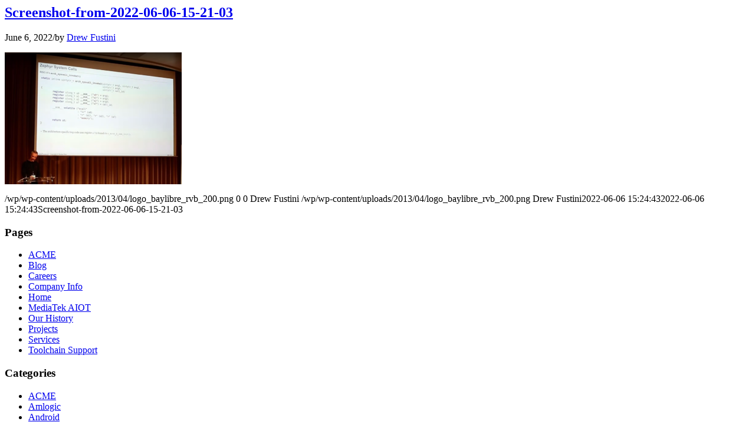

--- FILE ---
content_type: text/html; charset=UTF-8
request_url: https://baylibre.com/embedded-recipes-and-kernel-recipes-recap/screenshot-from-2022-06-06-15-21-03/
body_size: 9663
content:

		<div class='container_wrap container_wrap_first main_color sidebar_right'>

			<div class='container template-blog template-single-blog '>

				<main class='content units av-content-small alpha  av-blog-meta-author-disabled av-blog-meta-comments-disabled av-blog-meta-category-disabled av-blog-meta-date-disabled av-blog-meta-html-info-disabled av-blog-meta-tag-disabled'  role="main" itemprop="mainContentOfPage" >

                    <article class='post-entry post-entry-type-standard post-entry-8760 post-loop-1 post-parity-odd post-entry-last single-big post  post-8760 attachment type-attachment status-inherit hentry'  itemscope="itemscope" itemtype="https://schema.org/CreativeWork" ><div class='blog-meta'></div><div class='entry-content-wrapper clearfix standard-content'><header class="entry-content-header"><script>if(navigator.userAgent.match(/MSIE|Internet Explorer/i)||navigator.userAgent.match(/Trident\/7\..*?rv:11/i)){var href=document.location.href;if(!href.match(/[?&]nowprocket/)){if(href.indexOf("?")==-1){if(href.indexOf("#")==-1){document.location.href=href+"?nowprocket=1"}else{document.location.href=href.replace("#","?nowprocket=1#")}}else{if(href.indexOf("#")==-1){document.location.href=href+"&nowprocket=1"}else{document.location.href=href.replace("#","&nowprocket=1#")}}}}</script><script>(()=>{class RocketLazyLoadScripts{constructor(){this.v="2.0.4",this.userEvents=["keydown","keyup","mousedown","mouseup","mousemove","mouseover","mouseout","touchmove","touchstart","touchend","touchcancel","wheel","click","dblclick","input"],this.attributeEvents=["onblur","onclick","oncontextmenu","ondblclick","onfocus","onmousedown","onmouseenter","onmouseleave","onmousemove","onmouseout","onmouseover","onmouseup","onmousewheel","onscroll","onsubmit"]}async t(){this.i(),this.o(),/iP(ad|hone)/.test(navigator.userAgent)&&this.h(),this.u(),this.l(this),this.m(),this.k(this),this.p(this),this._(),await Promise.all([this.R(),this.L()]),this.lastBreath=Date.now(),this.S(this),this.P(),this.D(),this.O(),this.M(),await this.C(this.delayedScripts.normal),await this.C(this.delayedScripts.defer),await this.C(this.delayedScripts.async),await this.T(),await this.F(),await this.j(),await this.A(),window.dispatchEvent(new Event("rocket-allScriptsLoaded")),this.everythingLoaded=!0,this.lastTouchEnd&&await new Promise(t=>setTimeout(t,500-Date.now()+this.lastTouchEnd)),this.I(),this.H(),this.U(),this.W()}i(){this.CSPIssue=sessionStorage.getItem("rocketCSPIssue"),document.addEventListener("securitypolicyviolation",t=>{this.CSPIssue||"script-src-elem"!==t.violatedDirective||"data"!==t.blockedURI||(this.CSPIssue=!0,sessionStorage.setItem("rocketCSPIssue",!0))},{isRocket:!0})}o(){window.addEventListener("pageshow",t=>{this.persisted=t.persisted,this.realWindowLoadedFired=!0},{isRocket:!0}),window.addEventListener("pagehide",()=>{this.onFirstUserAction=null},{isRocket:!0})}h(){let t;function e(e){t=e}window.addEventListener("touchstart",e,{isRocket:!0}),window.addEventListener("touchend",function i(o){o.changedTouches[0]&&t.changedTouches[0]&&Math.abs(o.changedTouches[0].pageX-t.changedTouches[0].pageX)<10&&Math.abs(o.changedTouches[0].pageY-t.changedTouches[0].pageY)<10&&o.timeStamp-t.timeStamp<200&&(window.removeEventListener("touchstart",e,{isRocket:!0}),window.removeEventListener("touchend",i,{isRocket:!0}),"INPUT"===o.target.tagName&&"text"===o.target.type||(o.target.dispatchEvent(new TouchEvent("touchend",{target:o.target,bubbles:!0})),o.target.dispatchEvent(new MouseEvent("mouseover",{target:o.target,bubbles:!0})),o.target.dispatchEvent(new PointerEvent("click",{target:o.target,bubbles:!0,cancelable:!0,detail:1,clientX:o.changedTouches[0].clientX,clientY:o.changedTouches[0].clientY})),event.preventDefault()))},{isRocket:!0})}q(t){this.userActionTriggered||("mousemove"!==t.type||this.firstMousemoveIgnored?"keyup"===t.type||"mouseover"===t.type||"mouseout"===t.type||(this.userActionTriggered=!0,this.onFirstUserAction&&this.onFirstUserAction()):this.firstMousemoveIgnored=!0),"click"===t.type&&t.preventDefault(),t.stopPropagation(),t.stopImmediatePropagation(),"touchstart"===this.lastEvent&&"touchend"===t.type&&(this.lastTouchEnd=Date.now()),"click"===t.type&&(this.lastTouchEnd=0),this.lastEvent=t.type,t.composedPath&&t.composedPath()[0].getRootNode()instanceof ShadowRoot&&(t.rocketTarget=t.composedPath()[0]),this.savedUserEvents.push(t)}u(){this.savedUserEvents=[],this.userEventHandler=this.q.bind(this),this.userEvents.forEach(t=>window.addEventListener(t,this.userEventHandler,{passive:!1,isRocket:!0})),document.addEventListener("visibilitychange",this.userEventHandler,{isRocket:!0})}U(){this.userEvents.forEach(t=>window.removeEventListener(t,this.userEventHandler,{passive:!1,isRocket:!0})),document.removeEventListener("visibilitychange",this.userEventHandler,{isRocket:!0}),this.savedUserEvents.forEach(t=>{(t.rocketTarget||t.target).dispatchEvent(new window[t.constructor.name](t.type,t))})}m(){const t="return false",e=Array.from(this.attributeEvents,t=>"data-rocket-"+t),i="["+this.attributeEvents.join("],[")+"]",o="[data-rocket-"+this.attributeEvents.join("],[data-rocket-")+"]",s=(e,i,o)=>{o&&o!==t&&(e.setAttribute("data-rocket-"+i,o),e["rocket"+i]=new Function("event",o),e.setAttribute(i,t))};new MutationObserver(t=>{for(const n of t)"attributes"===n.type&&(n.attributeName.startsWith("data-rocket-")||this.everythingLoaded?n.attributeName.startsWith("data-rocket-")&&this.everythingLoaded&&this.N(n.target,n.attributeName.substring(12)):s(n.target,n.attributeName,n.target.getAttribute(n.attributeName))),"childList"===n.type&&n.addedNodes.forEach(t=>{if(t.nodeType===Node.ELEMENT_NODE)if(this.everythingLoaded)for(const i of[t,...t.querySelectorAll(o)])for(const t of i.getAttributeNames())e.includes(t)&&this.N(i,t.substring(12));else for(const e of[t,...t.querySelectorAll(i)])for(const t of e.getAttributeNames())this.attributeEvents.includes(t)&&s(e,t,e.getAttribute(t))})}).observe(document,{subtree:!0,childList:!0,attributeFilter:[...this.attributeEvents,...e]})}I(){this.attributeEvents.forEach(t=>{document.querySelectorAll("[data-rocket-"+t+"]").forEach(e=>{this.N(e,t)})})}N(t,e){const i=t.getAttribute("data-rocket-"+e);i&&(t.setAttribute(e,i),t.removeAttribute("data-rocket-"+e))}k(t){Object.defineProperty(HTMLElement.prototype,"onclick",{get(){return this.rocketonclick||null},set(e){this.rocketonclick=e,this.setAttribute(t.everythingLoaded?"onclick":"data-rocket-onclick","this.rocketonclick(event)")}})}S(t){function e(e,i){let o=e[i];e[i]=null,Object.defineProperty(e,i,{get:()=>o,set(s){t.everythingLoaded?o=s:e["rocket"+i]=o=s}})}e(document,"onreadystatechange"),e(window,"onload"),e(window,"onpageshow");try{Object.defineProperty(document,"readyState",{get:()=>t.rocketReadyState,set(e){t.rocketReadyState=e},configurable:!0}),document.readyState="loading"}catch(t){console.log("WPRocket DJE readyState conflict, bypassing")}}l(t){this.originalAddEventListener=EventTarget.prototype.addEventListener,this.originalRemoveEventListener=EventTarget.prototype.removeEventListener,this.savedEventListeners=[],EventTarget.prototype.addEventListener=function(e,i,o){o&&o.isRocket||!t.B(e,this)&&!t.userEvents.includes(e)||t.B(e,this)&&!t.userActionTriggered||e.startsWith("rocket-")||t.everythingLoaded?t.originalAddEventListener.call(this,e,i,o):(t.savedEventListeners.push({target:this,remove:!1,type:e,func:i,options:o}),"mouseenter"!==e&&"mouseleave"!==e||t.originalAddEventListener.call(this,e,t.savedUserEvents.push,o))},EventTarget.prototype.removeEventListener=function(e,i,o){o&&o.isRocket||!t.B(e,this)&&!t.userEvents.includes(e)||t.B(e,this)&&!t.userActionTriggered||e.startsWith("rocket-")||t.everythingLoaded?t.originalRemoveEventListener.call(this,e,i,o):t.savedEventListeners.push({target:this,remove:!0,type:e,func:i,options:o})}}J(t,e){this.savedEventListeners=this.savedEventListeners.filter(i=>{let o=i.type,s=i.target||window;return e!==o||t!==s||(this.B(o,s)&&(i.type="rocket-"+o),this.$(i),!1)})}H(){EventTarget.prototype.addEventListener=this.originalAddEventListener,EventTarget.prototype.removeEventListener=this.originalRemoveEventListener,this.savedEventListeners.forEach(t=>this.$(t))}$(t){t.remove?this.originalRemoveEventListener.call(t.target,t.type,t.func,t.options):this.originalAddEventListener.call(t.target,t.type,t.func,t.options)}p(t){let e;function i(e){return t.everythingLoaded?e:e.split(" ").map(t=>"load"===t||t.startsWith("load.")?"rocket-jquery-load":t).join(" ")}function o(o){function s(e){const s=o.fn[e];o.fn[e]=o.fn.init.prototype[e]=function(){return this[0]===window&&t.userActionTriggered&&("string"==typeof arguments[0]||arguments[0]instanceof String?arguments[0]=i(arguments[0]):"object"==typeof arguments[0]&&Object.keys(arguments[0]).forEach(t=>{const e=arguments[0][t];delete arguments[0][t],arguments[0][i(t)]=e})),s.apply(this,arguments),this}}if(o&&o.fn&&!t.allJQueries.includes(o)){const e={DOMContentLoaded:[],"rocket-DOMContentLoaded":[]};for(const t in e)document.addEventListener(t,()=>{e[t].forEach(t=>t())},{isRocket:!0});o.fn.ready=o.fn.init.prototype.ready=function(i){function s(){parseInt(o.fn.jquery)>2?setTimeout(()=>i.bind(document)(o)):i.bind(document)(o)}return"function"==typeof i&&(t.realDomReadyFired?!t.userActionTriggered||t.fauxDomReadyFired?s():e["rocket-DOMContentLoaded"].push(s):e.DOMContentLoaded.push(s)),o([])},s("on"),s("one"),s("off"),t.allJQueries.push(o)}e=o}t.allJQueries=[],o(window.jQuery),Object.defineProperty(window,"jQuery",{get:()=>e,set(t){o(t)}})}P(){const t=new Map;document.write=document.writeln=function(e){const i=document.currentScript,o=document.createRange(),s=i.parentElement;let n=t.get(i);void 0===n&&(n=i.nextSibling,t.set(i,n));const c=document.createDocumentFragment();o.setStart(c,0),c.appendChild(o.createContextualFragment(e)),s.insertBefore(c,n)}}async R(){return new Promise(t=>{this.userActionTriggered?t():this.onFirstUserAction=t})}async L(){return new Promise(t=>{document.addEventListener("DOMContentLoaded",()=>{this.realDomReadyFired=!0,t()},{isRocket:!0})})}async j(){return this.realWindowLoadedFired?Promise.resolve():new Promise(t=>{window.addEventListener("load",t,{isRocket:!0})})}M(){this.pendingScripts=[];this.scriptsMutationObserver=new MutationObserver(t=>{for(const e of t)e.addedNodes.forEach(t=>{"SCRIPT"!==t.tagName||t.noModule||t.isWPRocket||this.pendingScripts.push({script:t,promise:new Promise(e=>{const i=()=>{const i=this.pendingScripts.findIndex(e=>e.script===t);i>=0&&this.pendingScripts.splice(i,1),e()};t.addEventListener("load",i,{isRocket:!0}),t.addEventListener("error",i,{isRocket:!0}),setTimeout(i,1e3)})})})}),this.scriptsMutationObserver.observe(document,{childList:!0,subtree:!0})}async F(){await this.X(),this.pendingScripts.length?(await this.pendingScripts[0].promise,await this.F()):this.scriptsMutationObserver.disconnect()}D(){this.delayedScripts={normal:[],async:[],defer:[]},document.querySelectorAll("script[type$=rocketlazyloadscript]").forEach(t=>{t.hasAttribute("data-rocket-src")?t.hasAttribute("async")&&!1!==t.async?this.delayedScripts.async.push(t):t.hasAttribute("defer")&&!1!==t.defer||"module"===t.getAttribute("data-rocket-type")?this.delayedScripts.defer.push(t):this.delayedScripts.normal.push(t):this.delayedScripts.normal.push(t)})}async _(){await this.L();let t=[];document.querySelectorAll("script[type$=rocketlazyloadscript][data-rocket-src]").forEach(e=>{let i=e.getAttribute("data-rocket-src");if(i&&!i.startsWith("data:")){i.startsWith("//")&&(i=location.protocol+i);try{const o=new URL(i).origin;o!==location.origin&&t.push({src:o,crossOrigin:e.crossOrigin||"module"===e.getAttribute("data-rocket-type")})}catch(t){}}}),t=[...new Map(t.map(t=>[JSON.stringify(t),t])).values()],this.Y(t,"preconnect")}async G(t){if(await this.K(),!0!==t.noModule||!("noModule"in HTMLScriptElement.prototype))return new Promise(e=>{let i;function o(){(i||t).setAttribute("data-rocket-status","executed"),e()}try{if(navigator.userAgent.includes("Firefox/")||""===navigator.vendor||this.CSPIssue)i=document.createElement("script"),[...t.attributes].forEach(t=>{let e=t.nodeName;"type"!==e&&("data-rocket-type"===e&&(e="type"),"data-rocket-src"===e&&(e="src"),i.setAttribute(e,t.nodeValue))}),t.text&&(i.text=t.text),t.nonce&&(i.nonce=t.nonce),i.hasAttribute("src")?(i.addEventListener("load",o,{isRocket:!0}),i.addEventListener("error",()=>{i.setAttribute("data-rocket-status","failed-network"),e()},{isRocket:!0}),setTimeout(()=>{i.isConnected||e()},1)):(i.text=t.text,o()),i.isWPRocket=!0,t.parentNode.replaceChild(i,t);else{const i=t.getAttribute("data-rocket-type"),s=t.getAttribute("data-rocket-src");i?(t.type=i,t.removeAttribute("data-rocket-type")):t.removeAttribute("type"),t.addEventListener("load",o,{isRocket:!0}),t.addEventListener("error",i=>{this.CSPIssue&&i.target.src.startsWith("data:")?(console.log("WPRocket: CSP fallback activated"),t.removeAttribute("src"),this.G(t).then(e)):(t.setAttribute("data-rocket-status","failed-network"),e())},{isRocket:!0}),s?(t.fetchPriority="high",t.removeAttribute("data-rocket-src"),t.src=s):t.src="data:text/javascript;base64,"+window.btoa(unescape(encodeURIComponent(t.text)))}}catch(i){t.setAttribute("data-rocket-status","failed-transform"),e()}});t.setAttribute("data-rocket-status","skipped")}async C(t){const e=t.shift();return e?(e.isConnected&&await this.G(e),this.C(t)):Promise.resolve()}O(){this.Y([...this.delayedScripts.normal,...this.delayedScripts.defer,...this.delayedScripts.async],"preload")}Y(t,e){this.trash=this.trash||[];let i=!0;var o=document.createDocumentFragment();t.forEach(t=>{const s=t.getAttribute&&t.getAttribute("data-rocket-src")||t.src;if(s&&!s.startsWith("data:")){const n=document.createElement("link");n.href=s,n.rel=e,"preconnect"!==e&&(n.as="script",n.fetchPriority=i?"high":"low"),t.getAttribute&&"module"===t.getAttribute("data-rocket-type")&&(n.crossOrigin=!0),t.crossOrigin&&(n.crossOrigin=t.crossOrigin),t.integrity&&(n.integrity=t.integrity),t.nonce&&(n.nonce=t.nonce),o.appendChild(n),this.trash.push(n),i=!1}}),document.head.appendChild(o)}W(){this.trash.forEach(t=>t.remove())}async T(){try{document.readyState="interactive"}catch(t){}this.fauxDomReadyFired=!0;try{await this.K(),this.J(document,"readystatechange"),document.dispatchEvent(new Event("rocket-readystatechange")),await this.K(),document.rocketonreadystatechange&&document.rocketonreadystatechange(),await this.K(),this.J(document,"DOMContentLoaded"),document.dispatchEvent(new Event("rocket-DOMContentLoaded")),await this.K(),this.J(window,"DOMContentLoaded"),window.dispatchEvent(new Event("rocket-DOMContentLoaded"))}catch(t){console.error(t)}}async A(){try{document.readyState="complete"}catch(t){}try{await this.K(),this.J(document,"readystatechange"),document.dispatchEvent(new Event("rocket-readystatechange")),await this.K(),document.rocketonreadystatechange&&document.rocketonreadystatechange(),await this.K(),this.J(window,"load"),window.dispatchEvent(new Event("rocket-load")),await this.K(),window.rocketonload&&window.rocketonload(),await this.K(),this.allJQueries.forEach(t=>t(window).trigger("rocket-jquery-load")),await this.K(),this.J(window,"pageshow");const t=new Event("rocket-pageshow");t.persisted=this.persisted,window.dispatchEvent(t),await this.K(),window.rocketonpageshow&&window.rocketonpageshow({persisted:this.persisted})}catch(t){console.error(t)}}async K(){Date.now()-this.lastBreath>45&&(await this.X(),this.lastBreath=Date.now())}async X(){return document.hidden?new Promise(t=>setTimeout(t)):new Promise(t=>requestAnimationFrame(t))}B(t,e){return e===document&&"readystatechange"===t||(e===document&&"DOMContentLoaded"===t||(e===window&&"DOMContentLoaded"===t||(e===window&&"load"===t||e===window&&"pageshow"===t)))}static run(){(new RocketLazyLoadScripts).t()}}RocketLazyLoadScripts.run()})();</script><h1 class='post-title entry-title'  itemprop="headline" >	<a href='https://baylibre.com/embedded-recipes-and-kernel-recipes-recap/screenshot-from-2022-06-06-15-21-03/' rel='bookmark' title='Permanent Link: Screenshot-from-2022-06-06-15-21-03'>Screenshot-from-2022-06-06-15-21-03			<span class='post-format-icon minor-meta'></span>	</a></h1><span class='post-meta-infos'><time class='date-container minor-meta updated' >June 6, 2022</time><span class='text-sep text-sep-date'>/</span><span class="blog-author minor-meta">by <span class="entry-author-link" ><span class="vcard author"><span class="fn"><a href="https://baylibre.com/author/dfustini/" title="Posts by Drew Fustini" rel="author">Drew Fustini</a></span></span></span></span></span></header><div class="entry-content"  itemprop="text" ><p class="attachment"><a href='https://baylibre.com/wp-content/uploads/2022/06/Screenshot-from-2022-06-06-15-21-03.png'><img fetchpriority="high" decoding="async" width="300" height="224" src="data:image/svg+xml,%3Csvg%20xmlns='http://www.w3.org/2000/svg'%20viewBox='0%200%20300%20224'%3E%3C/svg%3E" class="attachment-medium size-medium" alt="" data-lazy-srcset="https://baylibre.com/wp-content/uploads/2022/06/Screenshot-from-2022-06-06-15-21-03-300x224.png 300w, https://baylibre.com/wp-content/uploads/2022/06/Screenshot-from-2022-06-06-15-21-03-1030x770.png 1030w, https://baylibre.com/wp-content/uploads/2022/06/Screenshot-from-2022-06-06-15-21-03-768x574.png 768w, https://baylibre.com/wp-content/uploads/2022/06/Screenshot-from-2022-06-06-15-21-03-705x527.png 705w, https://baylibre.com/wp-content/uploads/2022/06/Screenshot-from-2022-06-06-15-21-03-450x336.png 450w, https://baylibre.com/wp-content/uploads/2022/06/Screenshot-from-2022-06-06-15-21-03.png 1159w" data-lazy-sizes="(max-width: 300px) 100vw, 300px" data-lazy-src="https://baylibre.com/wp-content/uploads/2022/06/Screenshot-from-2022-06-06-15-21-03-300x224.png" /><noscript><img fetchpriority="high" decoding="async" width="300" height="224" src="https://baylibre.com/wp-content/uploads/2022/06/Screenshot-from-2022-06-06-15-21-03-300x224.png" class="attachment-medium size-medium" alt="" srcset="https://baylibre.com/wp-content/uploads/2022/06/Screenshot-from-2022-06-06-15-21-03-300x224.png 300w, https://baylibre.com/wp-content/uploads/2022/06/Screenshot-from-2022-06-06-15-21-03-1030x770.png 1030w, https://baylibre.com/wp-content/uploads/2022/06/Screenshot-from-2022-06-06-15-21-03-768x574.png 768w, https://baylibre.com/wp-content/uploads/2022/06/Screenshot-from-2022-06-06-15-21-03-705x527.png 705w, https://baylibre.com/wp-content/uploads/2022/06/Screenshot-from-2022-06-06-15-21-03-450x336.png 450w, https://baylibre.com/wp-content/uploads/2022/06/Screenshot-from-2022-06-06-15-21-03.png 1159w" sizes="(max-width: 300px) 100vw, 300px" /></noscript></a></p>
</div><footer class="entry-footer"></footer><div class='post_delimiter'></div></div><div class='post_author_timeline'></div><span class='hidden'>
			<span class='av-structured-data'  itemprop="ImageObject" itemscope="itemscope" itemtype="https://schema.org/ImageObject"  itemprop='image'>
					   <span itemprop='url' >/wp/wp-content/uploads/2013/04/logo_baylibre_rvb_200.png</span>
					   <span itemprop='height' >0</span>
					   <span itemprop='width' >0</span>
				  </span><span class='av-structured-data'  itemprop="publisher" itemtype="https://schema.org/Organization" itemscope="itemscope" >
				<span itemprop='name'>Drew Fustini</span>
				<span itemprop='logo' itemscope itemtype='http://schema.org/ImageObject'>
				   <span itemprop='url'>/wp/wp-content/uploads/2013/04/logo_baylibre_rvb_200.png</span>
				 </span>
			  </span><span class='av-structured-data'  itemprop="author" itemscope="itemscope" itemtype="https://schema.org/Person" ><span itemprop='name'>Drew Fustini</span></span><span class='av-structured-data'  itemprop="datePublished" datetime="2022-06-06T15:24:43+02:00" >2022-06-06 15:24:43</span><span class='av-structured-data'  itemprop="dateModified" itemtype="https://schema.org/dateModified" >2022-06-06 15:24:43</span><span class='av-structured-data'  itemprop="mainEntityOfPage" itemtype="https://schema.org/mainEntityOfPage" ><span itemprop='name'>Screenshot-from-2022-06-06-15-21-03</span></span></span></article><div class='single-big'></div>


	        	
	        	
<div class='comment-entry post-entry'>


</div>
				<!--end content-->
				</main>

				<aside class='sidebar sidebar_right  alpha units'  role="complementary" itemscope="itemscope" itemtype="https://schema.org/WPSideBar" ><div class='inner_sidebar extralight-border'><section class='widget widget_pages'><h3 class='widgettitle'>Pages</h3><ul><li class="page_item page-item-367"><a href="https://baylibre.com/acme/">ACME</a></li>
<li class="page_item page-item-5288"><a href="https://baylibre.com/blog/">Blog</a></li>
<li class="page_item page-item-5708"><a href="https://baylibre.com/careers/">Careers</a></li>
<li class="page_item page-item-5816"><a href="https://baylibre.com/company-info/">Company Info</a></li>
<li class="page_item page-item-6676"><a href="https://baylibre.com/">Home</a></li>
<li class="page_item page-item-8514"><a href="https://baylibre.com/mediatek-aiot/">MediaTek AIOT</a></li>
<li class="page_item page-item-5403"><a href="https://baylibre.com/our-history/">Our History</a></li>
<li class="page_item page-item-5714"><a href="https://baylibre.com/projects/">Projects</a></li>
<li class="page_item page-item-8227"><a href="https://baylibre.com/services-2/">Services</a></li>
<li class="page_item page-item-9714"><a href="https://baylibre.com/toolchain-support/">Toolchain Support</a></li>
</ul><span class='seperator extralight-border'></span></section><section class='widget widget_categories'><h3 class='widgettitle'>Categories</h3><ul>	<li class="cat-item cat-item-227"><a href="https://baylibre.com/category/acme/">ACME</a>
</li>
	<li class="cat-item cat-item-242"><a href="https://baylibre.com/category/amlogic/">Amlogic</a>
</li>
	<li class="cat-item cat-item-273"><a href="https://baylibre.com/category/android/">Android</a>
</li>
	<li class="cat-item cat-item-279"><a href="https://baylibre.com/category/toolchain/binutils/">binutils</a>
</li>
	<li class="cat-item cat-item-235"><a href="https://baylibre.com/category/board-farm/">Board Farm</a>
</li>
	<li class="cat-item cat-item-232"><a href="https://baylibre.com/category/community/">Community</a>
</li>
	<li class="cat-item cat-item-278"><a href="https://baylibre.com/category/toolchain/compiler/">Compiler</a>
</li>
	<li class="cat-item cat-item-233"><a href="https://baylibre.com/category/conferences/">Conferences</a>
</li>
	<li class="cat-item cat-item-41"><a href="https://baylibre.com/category/elc/">ELC</a>
</li>
	<li class="cat-item cat-item-14"><a href="https://baylibre.com/category/frontpage-article/">Frontpage Article</a>
</li>
	<li class="cat-item cat-item-271"><a href="https://baylibre.com/category/toolchain/gcc/">GCC</a>
</li>
	<li class="cat-item cat-item-277"><a href="https://baylibre.com/category/toolchain/gdb/">GDB</a>
</li>
	<li class="cat-item cat-item-276"><a href="https://baylibre.com/category/toolchain/glibc/">GLIBC</a>
</li>
	<li class="cat-item cat-item-15"><a href="https://baylibre.com/category/images/">Images</a>
</li>
	<li class="cat-item cat-item-229"><a href="https://baylibre.com/category/kernelci/">kernelci</a>
</li>
	<li class="cat-item cat-item-234"><a href="https://baylibre.com/category/lab/">Lab</a>
</li>
	<li class="cat-item cat-item-231"><a href="https://baylibre.com/category/linux-kernel/">Linux Kernel</a>
</li>
	<li class="cat-item cat-item-261"><a href="https://baylibre.com/category/mediatek/">MediaTek</a>
</li>
	<li class="cat-item cat-item-16"><a href="https://baylibre.com/category/news/">News</a>
</li>
	<li class="cat-item cat-item-281"><a href="https://baylibre.com/category/open-hardware/">Open Hardware</a>
</li>
	<li class="cat-item cat-item-230"><a href="https://baylibre.com/category/open-source/">Open-source</a>
</li>
	<li class="cat-item cat-item-34"><a href="https://baylibre.com/category/partners/">Partners</a>
</li>
	<li class="cat-item cat-item-69"><a href="https://baylibre.com/category/poll/">Poll</a>
</li>
	<li class="cat-item cat-item-280"><a href="https://baylibre.com/category/python/">Python</a>
</li>
	<li class="cat-item cat-item-255"><a href="https://baylibre.com/category/risc-v/">RISC-V</a>
</li>
	<li class="cat-item cat-item-238"><a href="https://baylibre.com/category/stm32/">STM32</a>
</li>
	<li class="cat-item cat-item-274"><a href="https://baylibre.com/category/texas-instruments/">Texas Instruments</a>
</li>
	<li class="cat-item cat-item-270"><a href="https://baylibre.com/category/toolchain/">Toolchain</a>
</li>
	<li class="cat-item cat-item-32"><a href="https://baylibre.com/category/trainings/">Trainings</a>
</li>
	<li class="cat-item cat-item-260"><a href="https://baylibre.com/category/u-boot/">U-Boot</a>
</li>
	<li class="cat-item cat-item-1"><a href="https://baylibre.com/category/uncategorized/">Uncategorized</a>
</li>
	<li class="cat-item cat-item-275"><a href="https://baylibre.com/category/yocto/">Yocto</a>
</li>
	<li class="cat-item cat-item-237"><a href="https://baylibre.com/category/zephyr/">Zephyr</a>
</li>
</ul><span class='seperator extralight-border'></span></section><section class='widget widget_archive'><h3 class='widgettitle'>Archive</h3><ul>	<li><a href='https://baylibre.com/2026/01/'>January 2026</a></li>
	<li><a href='https://baylibre.com/2025/11/'>November 2025</a></li>
	<li><a href='https://baylibre.com/2025/10/'>October 2025</a></li>
	<li><a href='https://baylibre.com/2025/09/'>September 2025</a></li>
	<li><a href='https://baylibre.com/2025/08/'>August 2025</a></li>
	<li><a href='https://baylibre.com/2025/07/'>July 2025</a></li>
	<li><a href='https://baylibre.com/2025/06/'>June 2025</a></li>
	<li><a href='https://baylibre.com/2025/05/'>May 2025</a></li>
	<li><a href='https://baylibre.com/2025/04/'>April 2025</a></li>
	<li><a href='https://baylibre.com/2025/02/'>February 2025</a></li>
	<li><a href='https://baylibre.com/2025/01/'>January 2025</a></li>
	<li><a href='https://baylibre.com/2024/12/'>December 2024</a></li>
	<li><a href='https://baylibre.com/2024/11/'>November 2024</a></li>
	<li><a href='https://baylibre.com/2024/05/'>May 2024</a></li>
	<li><a href='https://baylibre.com/2024/04/'>April 2024</a></li>
	<li><a href='https://baylibre.com/2024/02/'>February 2024</a></li>
	<li><a href='https://baylibre.com/2024/01/'>January 2024</a></li>
	<li><a href='https://baylibre.com/2023/12/'>December 2023</a></li>
	<li><a href='https://baylibre.com/2023/11/'>November 2023</a></li>
	<li><a href='https://baylibre.com/2023/09/'>September 2023</a></li>
	<li><a href='https://baylibre.com/2023/08/'>August 2023</a></li>
	<li><a href='https://baylibre.com/2023/07/'>July 2023</a></li>
	<li><a href='https://baylibre.com/2023/06/'>June 2023</a></li>
	<li><a href='https://baylibre.com/2023/01/'>January 2023</a></li>
	<li><a href='https://baylibre.com/2022/11/'>November 2022</a></li>
	<li><a href='https://baylibre.com/2022/09/'>September 2022</a></li>
	<li><a href='https://baylibre.com/2022/07/'>July 2022</a></li>
	<li><a href='https://baylibre.com/2022/06/'>June 2022</a></li>
	<li><a href='https://baylibre.com/2022/05/'>May 2022</a></li>
	<li><a href='https://baylibre.com/2022/04/'>April 2022</a></li>
	<li><a href='https://baylibre.com/2022/03/'>March 2022</a></li>
	<li><a href='https://baylibre.com/2022/02/'>February 2022</a></li>
	<li><a href='https://baylibre.com/2022/01/'>January 2022</a></li>
	<li><a href='https://baylibre.com/2021/11/'>November 2021</a></li>
	<li><a href='https://baylibre.com/2021/10/'>October 2021</a></li>
	<li><a href='https://baylibre.com/2021/09/'>September 2021</a></li>
	<li><a href='https://baylibre.com/2021/08/'>August 2021</a></li>
	<li><a href='https://baylibre.com/2021/01/'>January 2021</a></li>
	<li><a href='https://baylibre.com/2020/06/'>June 2020</a></li>
	<li><a href='https://baylibre.com/2019/12/'>December 2019</a></li>
	<li><a href='https://baylibre.com/2019/10/'>October 2019</a></li>
	<li><a href='https://baylibre.com/2019/09/'>September 2019</a></li>
	<li><a href='https://baylibre.com/2019/06/'>June 2019</a></li>
	<li><a href='https://baylibre.com/2019/05/'>May 2019</a></li>
	<li><a href='https://baylibre.com/2019/03/'>March 2019</a></li>
	<li><a href='https://baylibre.com/2019/02/'>February 2019</a></li>
	<li><a href='https://baylibre.com/2019/01/'>January 2019</a></li>
	<li><a href='https://baylibre.com/2018/12/'>December 2018</a></li>
	<li><a href='https://baylibre.com/2018/11/'>November 2018</a></li>
	<li><a href='https://baylibre.com/2018/10/'>October 2018</a></li>
	<li><a href='https://baylibre.com/2018/09/'>September 2018</a></li>
	<li><a href='https://baylibre.com/2018/07/'>July 2018</a></li>
	<li><a href='https://baylibre.com/2018/06/'>June 2018</a></li>
	<li><a href='https://baylibre.com/2018/05/'>May 2018</a></li>
	<li><a href='https://baylibre.com/2018/04/'>April 2018</a></li>
	<li><a href='https://baylibre.com/2018/03/'>March 2018</a></li>
	<li><a href='https://baylibre.com/2018/02/'>February 2018</a></li>
	<li><a href='https://baylibre.com/2018/01/'>January 2018</a></li>
	<li><a href='https://baylibre.com/2017/11/'>November 2017</a></li>
	<li><a href='https://baylibre.com/2017/09/'>September 2017</a></li>
	<li><a href='https://baylibre.com/2017/07/'>July 2017</a></li>
	<li><a href='https://baylibre.com/2017/06/'>June 2017</a></li>
	<li><a href='https://baylibre.com/2017/05/'>May 2017</a></li>
	<li><a href='https://baylibre.com/2017/04/'>April 2017</a></li>
	<li><a href='https://baylibre.com/2017/03/'>March 2017</a></li>
	<li><a href='https://baylibre.com/2017/02/'>February 2017</a></li>
	<li><a href='https://baylibre.com/2017/01/'>January 2017</a></li>
	<li><a href='https://baylibre.com/2016/12/'>December 2016</a></li>
	<li><a href='https://baylibre.com/2016/11/'>November 2016</a></li>
	<li><a href='https://baylibre.com/2016/10/'>October 2016</a></li>
	<li><a href='https://baylibre.com/2016/01/'>January 2016</a></li>
	<li><a href='https://baylibre.com/2015/10/'>October 2015</a></li>
	<li><a href='https://baylibre.com/2015/07/'>July 2015</a></li>
	<li><a href='https://baylibre.com/2015/03/'>March 2015</a></li>
	<li><a href='https://baylibre.com/2015/02/'>February 2015</a></li>
	<li><a href='https://baylibre.com/2015/01/'>January 2015</a></li>
	<li><a href='https://baylibre.com/2014/10/'>October 2014</a></li>
	<li><a href='https://baylibre.com/2014/09/'>September 2014</a></li>
	<li><a href='https://baylibre.com/2014/06/'>June 2014</a></li>
	<li><a href='https://baylibre.com/2014/04/'>April 2014</a></li>
	<li><a href='https://baylibre.com/2014/03/'>March 2014</a></li>
	<li><a href='https://baylibre.com/2014/01/'>January 2014</a></li>
	<li><a href='https://baylibre.com/2013/12/'>December 2013</a></li>
	<li><a href='https://baylibre.com/2013/11/'>November 2013</a></li>
	<li><a href='https://baylibre.com/2013/10/'>October 2013</a></li>
</ul><span class='seperator extralight-border'></span></section></div></aside>

			</div><!--end container-->

		</div><!-- close default .container_wrap element -->


				<!-- end main -->
		</div>
		
		<!-- end wrap_all --></div>

<script type="speculationrules">
{"prefetch":[{"source":"document","where":{"and":[{"href_matches":"\/*"},{"not":{"href_matches":["\/wp-*.php","\/wp-admin\/*","\/wp-content\/uploads\/*","\/wp-content\/*","\/wp-content\/plugins\/*","\/wp-content\/themes\/enfold\/*","\/*\\?(.+)"]}},{"not":{"selector_matches":"a[rel~=\"nofollow\"]"}},{"not":{"selector_matches":".no-prefetch, .no-prefetch a"}}]},"eagerness":"conservative"}]}
</script>

 <script type="rocketlazyloadscript" data-rocket-type='text/javascript'>
 /* <![CDATA[ */  
var avia_framework_globals = avia_framework_globals || {};
    avia_framework_globals.frameworkUrl = 'https://baylibre.com/wp-content/themes/enfold/framework/';
    avia_framework_globals.installedAt = 'https://baylibre.com/wp-content/themes/enfold/';
    avia_framework_globals.ajaxurl = 'https://baylibre.com/wp-admin/admin-ajax.php';
/* ]]> */ 
</script>
 
 			<script type="rocketlazyloadscript">
				const lazyloadRunObserver = () => {
					const lazyloadBackgrounds = document.querySelectorAll( `.e-con.e-parent:not(.e-lazyloaded)` );
					const lazyloadBackgroundObserver = new IntersectionObserver( ( entries ) => {
						entries.forEach( ( entry ) => {
							if ( entry.isIntersecting ) {
								let lazyloadBackground = entry.target;
								if( lazyloadBackground ) {
									lazyloadBackground.classList.add( 'e-lazyloaded' );
								}
								lazyloadBackgroundObserver.unobserve( entry.target );
							}
						});
					}, { rootMargin: '200px 0px 200px 0px' } );
					lazyloadBackgrounds.forEach( ( lazyloadBackground ) => {
						lazyloadBackgroundObserver.observe( lazyloadBackground );
					} );
				};
				const events = [
					'DOMContentLoaded',
					'elementor/lazyload/observe',
				];
				events.forEach( ( event ) => {
					document.addEventListener( event, lazyloadRunObserver );
				} );
			</script>
			<script>window.lazyLoadOptions=[{elements_selector:"img[data-lazy-src],.rocket-lazyload,iframe[data-lazy-src]",data_src:"lazy-src",data_srcset:"lazy-srcset",data_sizes:"lazy-sizes",class_loading:"lazyloading",class_loaded:"lazyloaded",threshold:300,callback_loaded:function(element){if(element.tagName==="IFRAME"&&element.dataset.rocketLazyload=="fitvidscompatible"){if(element.classList.contains("lazyloaded")){if(typeof window.jQuery!="undefined"){if(jQuery.fn.fitVids){jQuery(element).parent().fitVids()}}}}}},{elements_selector:".rocket-lazyload",data_src:"lazy-src",data_srcset:"lazy-srcset",data_sizes:"lazy-sizes",class_loading:"lazyloading",class_loaded:"lazyloaded",threshold:300,}];window.addEventListener('LazyLoad::Initialized',function(e){var lazyLoadInstance=e.detail.instance;if(window.MutationObserver){var observer=new MutationObserver(function(mutations){var image_count=0;var iframe_count=0;var rocketlazy_count=0;mutations.forEach(function(mutation){for(var i=0;i<mutation.addedNodes.length;i++){if(typeof mutation.addedNodes[i].getElementsByTagName!=='function'){continue}
if(typeof mutation.addedNodes[i].getElementsByClassName!=='function'){continue}
images=mutation.addedNodes[i].getElementsByTagName('img');is_image=mutation.addedNodes[i].tagName=="IMG";iframes=mutation.addedNodes[i].getElementsByTagName('iframe');is_iframe=mutation.addedNodes[i].tagName=="IFRAME";rocket_lazy=mutation.addedNodes[i].getElementsByClassName('rocket-lazyload');image_count+=images.length;iframe_count+=iframes.length;rocketlazy_count+=rocket_lazy.length;if(is_image){image_count+=1}
if(is_iframe){iframe_count+=1}}});if(image_count>0||iframe_count>0||rocketlazy_count>0){lazyLoadInstance.update()}});var b=document.getElementsByTagName("body")[0];var config={childList:!0,subtree:!0};observer.observe(b,config)}},!1)</script><script data-no-minify="1" async src="https://baylibre.com/wp-content/plugins/wp-rocket/assets/js/lazyload/17.8.3/lazyload.min.js"></script><a href='#top' title='Scroll to top' id='scroll-top-link' aria-hidden='true' data-av_icon='' data-av_iconfont='entypo-fontello'><span class="avia_hidden_link_text">Scroll to top</span></a>

<div id="fb-root"></div>
<script>var rocket_beacon_data = {"ajax_url":"https:\/\/baylibre.com\/wp-admin\/admin-ajax.php","nonce":"ba830d37e5","url":"https:\/\/baylibre.com\/embedded-recipes-and-kernel-recipes-recap\/screenshot-from-2022-06-06-15-21-03","is_mobile":false,"width_threshold":1600,"height_threshold":700,"delay":500,"debug":null,"status":{"atf":true,"lrc":true,"preload_fonts":true,"preconnect_external_domain":true},"elements":"img, video, picture, p, main, div, li, svg, section, header, span","lrc_threshold":1800,"preload_fonts_exclusions":["api.fontshare.com","cdn.fontshare.com"],"processed_extensions":["woff2","woff","ttf"],"external_font_exclusions":[],"preconnect_external_domain_elements":["link","script","iframe"],"preconnect_external_domain_exclusions":["static.cloudflareinsights.com","rel=\"profile\"","rel=\"preconnect\"","rel=\"dns-prefetch\"","rel=\"icon\""]}</script><script data-name="wpr-wpr-beacon" src='https://baylibre.com/wp-content/plugins/wp-rocket/assets/js/wpr-beacon.min.js' async></script><script>(()=>{class RocketElementorPreload{constructor(){this.deviceMode=document.createElement("span"),this.deviceMode.id="elementor-device-mode-wpr",this.deviceMode.setAttribute("class","elementor-screen-only"),document.body.appendChild(this.deviceMode)}t(){let t=getComputedStyle(this.deviceMode,":after").content.replace(/"/g,"");this.animationSettingKeys=this.i(t),document.querySelectorAll(".elementor-invisible[data-settings]").forEach((t=>{const e=t.getBoundingClientRect();if(e.bottom>=0&&e.top<=window.innerHeight)try{this.o(t)}catch(t){}}))}o(t){const e=JSON.parse(t.dataset.settings),i=e.m||e.animation_delay||0,n=e[this.animationSettingKeys.find((t=>e[t]))];if("none"===n)return void t.classList.remove("elementor-invisible");t.classList.remove(n),this.currentAnimation&&t.classList.remove(this.currentAnimation),this.currentAnimation=n;let o=setTimeout((()=>{t.classList.remove("elementor-invisible"),t.classList.add("animated",n),this.l(t,e)}),i);window.addEventListener("rocket-startLoading",(function(){clearTimeout(o)}))}i(t="mobile"){const e=[""];switch(t){case"mobile":e.unshift("_mobile");case"tablet":e.unshift("_tablet");case"desktop":e.unshift("_desktop")}const i=[];return["animation","_animation"].forEach((t=>{e.forEach((e=>{i.push(t+e)}))})),i}l(t,e){this.i().forEach((t=>delete e[t])),t.dataset.settings=JSON.stringify(e)}static run(){const t=new RocketElementorPreload;requestAnimationFrame(t.t.bind(t))}}document.addEventListener("DOMContentLoaded",RocketElementorPreload.run)})();</script></body>
</html>
<!-- This website is like a Rocket, isn't it? Performance optimized by WP Rocket. Learn more: https://wp-rocket.me - Debug: cached@1769672594 -->